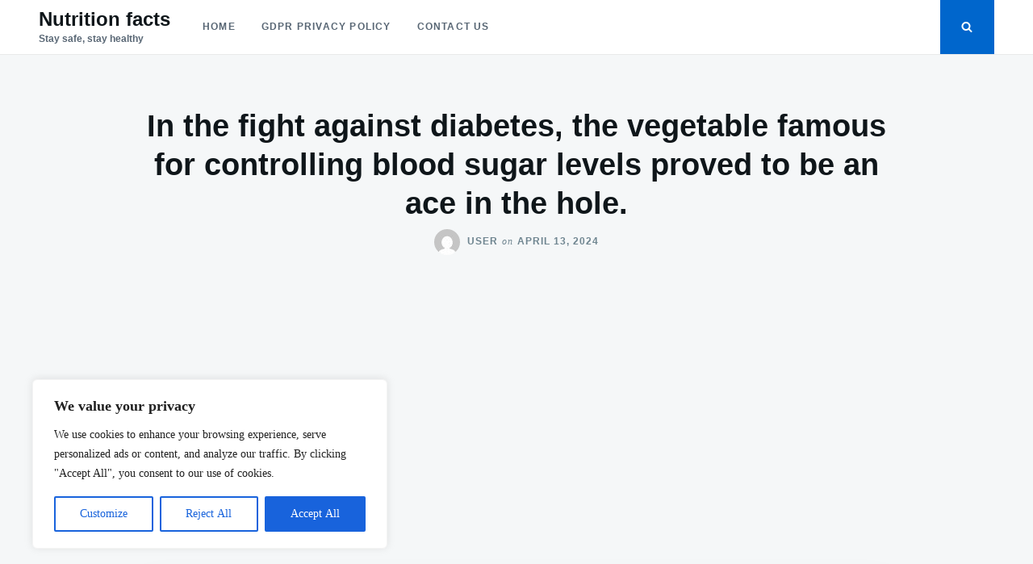

--- FILE ---
content_type: text/html; charset=utf-8
request_url: https://www.google.com/recaptcha/api2/aframe
body_size: 270
content:
<!DOCTYPE HTML><html><head><meta http-equiv="content-type" content="text/html; charset=UTF-8"></head><body><script nonce="9XTCXbqTxG2ZxY7VSYGsSQ">/** Anti-fraud and anti-abuse applications only. See google.com/recaptcha */ try{var clients={'sodar':'https://pagead2.googlesyndication.com/pagead/sodar?'};window.addEventListener("message",function(a){try{if(a.source===window.parent){var b=JSON.parse(a.data);var c=clients[b['id']];if(c){var d=document.createElement('img');d.src=c+b['params']+'&rc='+(localStorage.getItem("rc::a")?sessionStorage.getItem("rc::b"):"");window.document.body.appendChild(d);sessionStorage.setItem("rc::e",parseInt(sessionStorage.getItem("rc::e")||0)+1);localStorage.setItem("rc::h",'1765382581049');}}}catch(b){}});window.parent.postMessage("_grecaptcha_ready", "*");}catch(b){}</script></body></html>